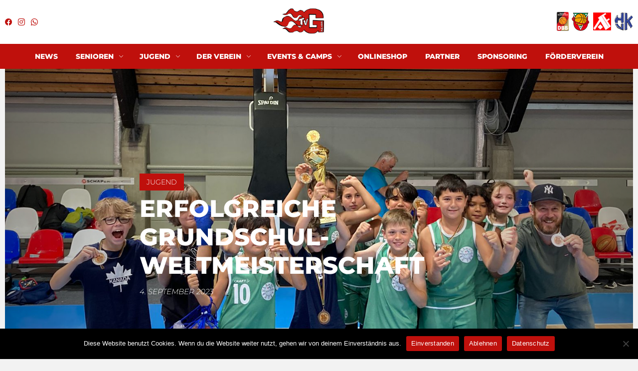

--- FILE ---
content_type: text/html; charset=UTF-8
request_url: https://www.tvgerthe.de/erfolgreiche-grundschul-weltmeisterschaft-frauenlobschule-wird-vize-weltmeister-in-zusammenarbeit-mit-dem-tv-gerthe/
body_size: 14980
content:
<!doctype html>
<html lang="de">
<head>
	<meta charset="UTF-8">
	<meta name="viewport" content="width=device-width, initial-scale=1">
	<link rel="profile" href="https://gmpg.org/xfn/11">

    <meta property="og:title" content="Erfolgreiche Grundschul-Weltmeisterschaft – TV Gerthe 1911 e.V." />
    <meta property="og:description" content="Offizielle Webseite des TV Gerthe 1911 e.V." />
    <meta property="og:image" content="/wordpress/wp-content/themes/tvgerthe/assets/img/logo-og-image.png" />
    <meta property="og:url" content="https://www.tvgerthe.de/erfolgreiche-grundschul-weltmeisterschaft-frauenlobschule-wird-vize-weltmeister-in-zusammenarbeit-mit-dem-tv-gerthe/" />
    <meta property="og:type" content="website" />

	<title>Erfolgreiche Grundschul-Weltmeisterschaft &#8211; TV Gerthe 1911 Basketball</title>
<meta name='robots' content='max-image-preview:large' />
<link rel="alternate" type="application/rss+xml" title="TV Gerthe 1911 Basketball &raquo; Feed" href="https://www.tvgerthe.de/feed/" />
<link rel="alternate" type="application/rss+xml" title="TV Gerthe 1911 Basketball &raquo; Kommentar-Feed" href="https://www.tvgerthe.de/comments/feed/" />
<link rel="alternate" type="application/rss+xml" title="TV Gerthe 1911 Basketball &raquo; Erfolgreiche Grundschul-Weltmeisterschaft-Kommentar-Feed" href="https://www.tvgerthe.de/erfolgreiche-grundschul-weltmeisterschaft-frauenlobschule-wird-vize-weltmeister-in-zusammenarbeit-mit-dem-tv-gerthe/feed/" />
<link rel="alternate" title="oEmbed (JSON)" type="application/json+oembed" href="https://www.tvgerthe.de/wp-json/oembed/1.0/embed?url=https%3A%2F%2Fwww.tvgerthe.de%2Ferfolgreiche-grundschul-weltmeisterschaft-frauenlobschule-wird-vize-weltmeister-in-zusammenarbeit-mit-dem-tv-gerthe%2F" />
<link rel="alternate" title="oEmbed (XML)" type="text/xml+oembed" href="https://www.tvgerthe.de/wp-json/oembed/1.0/embed?url=https%3A%2F%2Fwww.tvgerthe.de%2Ferfolgreiche-grundschul-weltmeisterschaft-frauenlobschule-wird-vize-weltmeister-in-zusammenarbeit-mit-dem-tv-gerthe%2F&#038;format=xml" />
<style id='wp-img-auto-sizes-contain-inline-css'>
img:is([sizes=auto i],[sizes^="auto," i]){contain-intrinsic-size:3000px 1500px}
/*# sourceURL=wp-img-auto-sizes-contain-inline-css */
</style>
<style id='wp-emoji-styles-inline-css'>

	img.wp-smiley, img.emoji {
		display: inline !important;
		border: none !important;
		box-shadow: none !important;
		height: 1em !important;
		width: 1em !important;
		margin: 0 0.07em !important;
		vertical-align: -0.1em !important;
		background: none !important;
		padding: 0 !important;
	}
/*# sourceURL=wp-emoji-styles-inline-css */
</style>
<style id='wp-block-library-inline-css'>
:root{--wp-block-synced-color:#7a00df;--wp-block-synced-color--rgb:122,0,223;--wp-bound-block-color:var(--wp-block-synced-color);--wp-editor-canvas-background:#ddd;--wp-admin-theme-color:#007cba;--wp-admin-theme-color--rgb:0,124,186;--wp-admin-theme-color-darker-10:#006ba1;--wp-admin-theme-color-darker-10--rgb:0,107,160.5;--wp-admin-theme-color-darker-20:#005a87;--wp-admin-theme-color-darker-20--rgb:0,90,135;--wp-admin-border-width-focus:2px}@media (min-resolution:192dpi){:root{--wp-admin-border-width-focus:1.5px}}.wp-element-button{cursor:pointer}:root .has-very-light-gray-background-color{background-color:#eee}:root .has-very-dark-gray-background-color{background-color:#313131}:root .has-very-light-gray-color{color:#eee}:root .has-very-dark-gray-color{color:#313131}:root .has-vivid-green-cyan-to-vivid-cyan-blue-gradient-background{background:linear-gradient(135deg,#00d084,#0693e3)}:root .has-purple-crush-gradient-background{background:linear-gradient(135deg,#34e2e4,#4721fb 50%,#ab1dfe)}:root .has-hazy-dawn-gradient-background{background:linear-gradient(135deg,#faaca8,#dad0ec)}:root .has-subdued-olive-gradient-background{background:linear-gradient(135deg,#fafae1,#67a671)}:root .has-atomic-cream-gradient-background{background:linear-gradient(135deg,#fdd79a,#004a59)}:root .has-nightshade-gradient-background{background:linear-gradient(135deg,#330968,#31cdcf)}:root .has-midnight-gradient-background{background:linear-gradient(135deg,#020381,#2874fc)}:root{--wp--preset--font-size--normal:16px;--wp--preset--font-size--huge:42px}.has-regular-font-size{font-size:1em}.has-larger-font-size{font-size:2.625em}.has-normal-font-size{font-size:var(--wp--preset--font-size--normal)}.has-huge-font-size{font-size:var(--wp--preset--font-size--huge)}.has-text-align-center{text-align:center}.has-text-align-left{text-align:left}.has-text-align-right{text-align:right}.has-fit-text{white-space:nowrap!important}#end-resizable-editor-section{display:none}.aligncenter{clear:both}.items-justified-left{justify-content:flex-start}.items-justified-center{justify-content:center}.items-justified-right{justify-content:flex-end}.items-justified-space-between{justify-content:space-between}.screen-reader-text{border:0;clip-path:inset(50%);height:1px;margin:-1px;overflow:hidden;padding:0;position:absolute;width:1px;word-wrap:normal!important}.screen-reader-text:focus{background-color:#ddd;clip-path:none;color:#444;display:block;font-size:1em;height:auto;left:5px;line-height:normal;padding:15px 23px 14px;text-decoration:none;top:5px;width:auto;z-index:100000}html :where(.has-border-color){border-style:solid}html :where([style*=border-top-color]){border-top-style:solid}html :where([style*=border-right-color]){border-right-style:solid}html :where([style*=border-bottom-color]){border-bottom-style:solid}html :where([style*=border-left-color]){border-left-style:solid}html :where([style*=border-width]){border-style:solid}html :where([style*=border-top-width]){border-top-style:solid}html :where([style*=border-right-width]){border-right-style:solid}html :where([style*=border-bottom-width]){border-bottom-style:solid}html :where([style*=border-left-width]){border-left-style:solid}html :where(img[class*=wp-image-]){height:auto;max-width:100%}:where(figure){margin:0 0 1em}html :where(.is-position-sticky){--wp-admin--admin-bar--position-offset:var(--wp-admin--admin-bar--height,0px)}@media screen and (max-width:600px){html :where(.is-position-sticky){--wp-admin--admin-bar--position-offset:0px}}

/*# sourceURL=wp-block-library-inline-css */
</style><style id='wp-block-gallery-inline-css'>
.blocks-gallery-grid:not(.has-nested-images),.wp-block-gallery:not(.has-nested-images){display:flex;flex-wrap:wrap;list-style-type:none;margin:0;padding:0}.blocks-gallery-grid:not(.has-nested-images) .blocks-gallery-image,.blocks-gallery-grid:not(.has-nested-images) .blocks-gallery-item,.wp-block-gallery:not(.has-nested-images) .blocks-gallery-image,.wp-block-gallery:not(.has-nested-images) .blocks-gallery-item{display:flex;flex-direction:column;flex-grow:1;justify-content:center;margin:0 1em 1em 0;position:relative;width:calc(50% - 1em)}.blocks-gallery-grid:not(.has-nested-images) .blocks-gallery-image:nth-of-type(2n),.blocks-gallery-grid:not(.has-nested-images) .blocks-gallery-item:nth-of-type(2n),.wp-block-gallery:not(.has-nested-images) .blocks-gallery-image:nth-of-type(2n),.wp-block-gallery:not(.has-nested-images) .blocks-gallery-item:nth-of-type(2n){margin-right:0}.blocks-gallery-grid:not(.has-nested-images) .blocks-gallery-image figure,.blocks-gallery-grid:not(.has-nested-images) .blocks-gallery-item figure,.wp-block-gallery:not(.has-nested-images) .blocks-gallery-image figure,.wp-block-gallery:not(.has-nested-images) .blocks-gallery-item figure{align-items:flex-end;display:flex;height:100%;justify-content:flex-start;margin:0}.blocks-gallery-grid:not(.has-nested-images) .blocks-gallery-image img,.blocks-gallery-grid:not(.has-nested-images) .blocks-gallery-item img,.wp-block-gallery:not(.has-nested-images) .blocks-gallery-image img,.wp-block-gallery:not(.has-nested-images) .blocks-gallery-item img{display:block;height:auto;max-width:100%;width:auto}.blocks-gallery-grid:not(.has-nested-images) .blocks-gallery-image figcaption,.blocks-gallery-grid:not(.has-nested-images) .blocks-gallery-item figcaption,.wp-block-gallery:not(.has-nested-images) .blocks-gallery-image figcaption,.wp-block-gallery:not(.has-nested-images) .blocks-gallery-item figcaption{background:linear-gradient(0deg,#000000b3,#0000004d 70%,#0000);bottom:0;box-sizing:border-box;color:#fff;font-size:.8em;margin:0;max-height:100%;overflow:auto;padding:3em .77em .7em;position:absolute;text-align:center;width:100%;z-index:2}.blocks-gallery-grid:not(.has-nested-images) .blocks-gallery-image figcaption img,.blocks-gallery-grid:not(.has-nested-images) .blocks-gallery-item figcaption img,.wp-block-gallery:not(.has-nested-images) .blocks-gallery-image figcaption img,.wp-block-gallery:not(.has-nested-images) .blocks-gallery-item figcaption img{display:inline}.blocks-gallery-grid:not(.has-nested-images) figcaption,.wp-block-gallery:not(.has-nested-images) figcaption{flex-grow:1}.blocks-gallery-grid:not(.has-nested-images).is-cropped .blocks-gallery-image a,.blocks-gallery-grid:not(.has-nested-images).is-cropped .blocks-gallery-image img,.blocks-gallery-grid:not(.has-nested-images).is-cropped .blocks-gallery-item a,.blocks-gallery-grid:not(.has-nested-images).is-cropped .blocks-gallery-item img,.wp-block-gallery:not(.has-nested-images).is-cropped .blocks-gallery-image a,.wp-block-gallery:not(.has-nested-images).is-cropped .blocks-gallery-image img,.wp-block-gallery:not(.has-nested-images).is-cropped .blocks-gallery-item a,.wp-block-gallery:not(.has-nested-images).is-cropped .blocks-gallery-item img{flex:1;height:100%;object-fit:cover;width:100%}.blocks-gallery-grid:not(.has-nested-images).columns-1 .blocks-gallery-image,.blocks-gallery-grid:not(.has-nested-images).columns-1 .blocks-gallery-item,.wp-block-gallery:not(.has-nested-images).columns-1 .blocks-gallery-image,.wp-block-gallery:not(.has-nested-images).columns-1 .blocks-gallery-item{margin-right:0;width:100%}@media (min-width:600px){.blocks-gallery-grid:not(.has-nested-images).columns-3 .blocks-gallery-image,.blocks-gallery-grid:not(.has-nested-images).columns-3 .blocks-gallery-item,.wp-block-gallery:not(.has-nested-images).columns-3 .blocks-gallery-image,.wp-block-gallery:not(.has-nested-images).columns-3 .blocks-gallery-item{margin-right:1em;width:calc(33.33333% - .66667em)}.blocks-gallery-grid:not(.has-nested-images).columns-4 .blocks-gallery-image,.blocks-gallery-grid:not(.has-nested-images).columns-4 .blocks-gallery-item,.wp-block-gallery:not(.has-nested-images).columns-4 .blocks-gallery-image,.wp-block-gallery:not(.has-nested-images).columns-4 .blocks-gallery-item{margin-right:1em;width:calc(25% - .75em)}.blocks-gallery-grid:not(.has-nested-images).columns-5 .blocks-gallery-image,.blocks-gallery-grid:not(.has-nested-images).columns-5 .blocks-gallery-item,.wp-block-gallery:not(.has-nested-images).columns-5 .blocks-gallery-image,.wp-block-gallery:not(.has-nested-images).columns-5 .blocks-gallery-item{margin-right:1em;width:calc(20% - .8em)}.blocks-gallery-grid:not(.has-nested-images).columns-6 .blocks-gallery-image,.blocks-gallery-grid:not(.has-nested-images).columns-6 .blocks-gallery-item,.wp-block-gallery:not(.has-nested-images).columns-6 .blocks-gallery-image,.wp-block-gallery:not(.has-nested-images).columns-6 .blocks-gallery-item{margin-right:1em;width:calc(16.66667% - .83333em)}.blocks-gallery-grid:not(.has-nested-images).columns-7 .blocks-gallery-image,.blocks-gallery-grid:not(.has-nested-images).columns-7 .blocks-gallery-item,.wp-block-gallery:not(.has-nested-images).columns-7 .blocks-gallery-image,.wp-block-gallery:not(.has-nested-images).columns-7 .blocks-gallery-item{margin-right:1em;width:calc(14.28571% - .85714em)}.blocks-gallery-grid:not(.has-nested-images).columns-8 .blocks-gallery-image,.blocks-gallery-grid:not(.has-nested-images).columns-8 .blocks-gallery-item,.wp-block-gallery:not(.has-nested-images).columns-8 .blocks-gallery-image,.wp-block-gallery:not(.has-nested-images).columns-8 .blocks-gallery-item{margin-right:1em;width:calc(12.5% - .875em)}.blocks-gallery-grid:not(.has-nested-images).columns-1 .blocks-gallery-image:nth-of-type(1n),.blocks-gallery-grid:not(.has-nested-images).columns-1 .blocks-gallery-item:nth-of-type(1n),.blocks-gallery-grid:not(.has-nested-images).columns-2 .blocks-gallery-image:nth-of-type(2n),.blocks-gallery-grid:not(.has-nested-images).columns-2 .blocks-gallery-item:nth-of-type(2n),.blocks-gallery-grid:not(.has-nested-images).columns-3 .blocks-gallery-image:nth-of-type(3n),.blocks-gallery-grid:not(.has-nested-images).columns-3 .blocks-gallery-item:nth-of-type(3n),.blocks-gallery-grid:not(.has-nested-images).columns-4 .blocks-gallery-image:nth-of-type(4n),.blocks-gallery-grid:not(.has-nested-images).columns-4 .blocks-gallery-item:nth-of-type(4n),.blocks-gallery-grid:not(.has-nested-images).columns-5 .blocks-gallery-image:nth-of-type(5n),.blocks-gallery-grid:not(.has-nested-images).columns-5 .blocks-gallery-item:nth-of-type(5n),.blocks-gallery-grid:not(.has-nested-images).columns-6 .blocks-gallery-image:nth-of-type(6n),.blocks-gallery-grid:not(.has-nested-images).columns-6 .blocks-gallery-item:nth-of-type(6n),.blocks-gallery-grid:not(.has-nested-images).columns-7 .blocks-gallery-image:nth-of-type(7n),.blocks-gallery-grid:not(.has-nested-images).columns-7 .blocks-gallery-item:nth-of-type(7n),.blocks-gallery-grid:not(.has-nested-images).columns-8 .blocks-gallery-image:nth-of-type(8n),.blocks-gallery-grid:not(.has-nested-images).columns-8 .blocks-gallery-item:nth-of-type(8n),.wp-block-gallery:not(.has-nested-images).columns-1 .blocks-gallery-image:nth-of-type(1n),.wp-block-gallery:not(.has-nested-images).columns-1 .blocks-gallery-item:nth-of-type(1n),.wp-block-gallery:not(.has-nested-images).columns-2 .blocks-gallery-image:nth-of-type(2n),.wp-block-gallery:not(.has-nested-images).columns-2 .blocks-gallery-item:nth-of-type(2n),.wp-block-gallery:not(.has-nested-images).columns-3 .blocks-gallery-image:nth-of-type(3n),.wp-block-gallery:not(.has-nested-images).columns-3 .blocks-gallery-item:nth-of-type(3n),.wp-block-gallery:not(.has-nested-images).columns-4 .blocks-gallery-image:nth-of-type(4n),.wp-block-gallery:not(.has-nested-images).columns-4 .blocks-gallery-item:nth-of-type(4n),.wp-block-gallery:not(.has-nested-images).columns-5 .blocks-gallery-image:nth-of-type(5n),.wp-block-gallery:not(.has-nested-images).columns-5 .blocks-gallery-item:nth-of-type(5n),.wp-block-gallery:not(.has-nested-images).columns-6 .blocks-gallery-image:nth-of-type(6n),.wp-block-gallery:not(.has-nested-images).columns-6 .blocks-gallery-item:nth-of-type(6n),.wp-block-gallery:not(.has-nested-images).columns-7 .blocks-gallery-image:nth-of-type(7n),.wp-block-gallery:not(.has-nested-images).columns-7 .blocks-gallery-item:nth-of-type(7n),.wp-block-gallery:not(.has-nested-images).columns-8 .blocks-gallery-image:nth-of-type(8n),.wp-block-gallery:not(.has-nested-images).columns-8 .blocks-gallery-item:nth-of-type(8n){margin-right:0}}.blocks-gallery-grid:not(.has-nested-images) .blocks-gallery-image:last-child,.blocks-gallery-grid:not(.has-nested-images) .blocks-gallery-item:last-child,.wp-block-gallery:not(.has-nested-images) .blocks-gallery-image:last-child,.wp-block-gallery:not(.has-nested-images) .blocks-gallery-item:last-child{margin-right:0}.blocks-gallery-grid:not(.has-nested-images).alignleft,.blocks-gallery-grid:not(.has-nested-images).alignright,.wp-block-gallery:not(.has-nested-images).alignleft,.wp-block-gallery:not(.has-nested-images).alignright{max-width:420px;width:100%}.blocks-gallery-grid:not(.has-nested-images).aligncenter .blocks-gallery-item figure,.wp-block-gallery:not(.has-nested-images).aligncenter .blocks-gallery-item figure{justify-content:center}.wp-block-gallery:not(.is-cropped) .blocks-gallery-item{align-self:flex-start}figure.wp-block-gallery.has-nested-images{align-items:normal}.wp-block-gallery.has-nested-images figure.wp-block-image:not(#individual-image){margin:0;width:calc(50% - var(--wp--style--unstable-gallery-gap, 16px)/2)}.wp-block-gallery.has-nested-images figure.wp-block-image{box-sizing:border-box;display:flex;flex-direction:column;flex-grow:1;justify-content:center;max-width:100%;position:relative}.wp-block-gallery.has-nested-images figure.wp-block-image>a,.wp-block-gallery.has-nested-images figure.wp-block-image>div{flex-direction:column;flex-grow:1;margin:0}.wp-block-gallery.has-nested-images figure.wp-block-image img{display:block;height:auto;max-width:100%!important;width:auto}.wp-block-gallery.has-nested-images figure.wp-block-image figcaption,.wp-block-gallery.has-nested-images figure.wp-block-image:has(figcaption):before{bottom:0;left:0;max-height:100%;position:absolute;right:0}.wp-block-gallery.has-nested-images figure.wp-block-image:has(figcaption):before{backdrop-filter:blur(3px);content:"";height:100%;-webkit-mask-image:linear-gradient(0deg,#000 20%,#0000);mask-image:linear-gradient(0deg,#000 20%,#0000);max-height:40%;pointer-events:none}.wp-block-gallery.has-nested-images figure.wp-block-image figcaption{box-sizing:border-box;color:#fff;font-size:13px;margin:0;overflow:auto;padding:1em;text-align:center;text-shadow:0 0 1.5px #000}.wp-block-gallery.has-nested-images figure.wp-block-image figcaption::-webkit-scrollbar{height:12px;width:12px}.wp-block-gallery.has-nested-images figure.wp-block-image figcaption::-webkit-scrollbar-track{background-color:initial}.wp-block-gallery.has-nested-images figure.wp-block-image figcaption::-webkit-scrollbar-thumb{background-clip:padding-box;background-color:initial;border:3px solid #0000;border-radius:8px}.wp-block-gallery.has-nested-images figure.wp-block-image figcaption:focus-within::-webkit-scrollbar-thumb,.wp-block-gallery.has-nested-images figure.wp-block-image figcaption:focus::-webkit-scrollbar-thumb,.wp-block-gallery.has-nested-images figure.wp-block-image figcaption:hover::-webkit-scrollbar-thumb{background-color:#fffc}.wp-block-gallery.has-nested-images figure.wp-block-image figcaption{scrollbar-color:#0000 #0000;scrollbar-gutter:stable both-edges;scrollbar-width:thin}.wp-block-gallery.has-nested-images figure.wp-block-image figcaption:focus,.wp-block-gallery.has-nested-images figure.wp-block-image figcaption:focus-within,.wp-block-gallery.has-nested-images figure.wp-block-image figcaption:hover{scrollbar-color:#fffc #0000}.wp-block-gallery.has-nested-images figure.wp-block-image figcaption{will-change:transform}@media (hover:none){.wp-block-gallery.has-nested-images figure.wp-block-image figcaption{scrollbar-color:#fffc #0000}}.wp-block-gallery.has-nested-images figure.wp-block-image figcaption{background:linear-gradient(0deg,#0006,#0000)}.wp-block-gallery.has-nested-images figure.wp-block-image figcaption img{display:inline}.wp-block-gallery.has-nested-images figure.wp-block-image figcaption a{color:inherit}.wp-block-gallery.has-nested-images figure.wp-block-image.has-custom-border img{box-sizing:border-box}.wp-block-gallery.has-nested-images figure.wp-block-image.has-custom-border>a,.wp-block-gallery.has-nested-images figure.wp-block-image.has-custom-border>div,.wp-block-gallery.has-nested-images figure.wp-block-image.is-style-rounded>a,.wp-block-gallery.has-nested-images figure.wp-block-image.is-style-rounded>div{flex:1 1 auto}.wp-block-gallery.has-nested-images figure.wp-block-image.has-custom-border figcaption,.wp-block-gallery.has-nested-images figure.wp-block-image.is-style-rounded figcaption{background:none;color:inherit;flex:initial;margin:0;padding:10px 10px 9px;position:relative;text-shadow:none}.wp-block-gallery.has-nested-images figure.wp-block-image.has-custom-border:before,.wp-block-gallery.has-nested-images figure.wp-block-image.is-style-rounded:before{content:none}.wp-block-gallery.has-nested-images figcaption{flex-basis:100%;flex-grow:1;text-align:center}.wp-block-gallery.has-nested-images:not(.is-cropped) figure.wp-block-image:not(#individual-image){margin-bottom:auto;margin-top:0}.wp-block-gallery.has-nested-images.is-cropped figure.wp-block-image:not(#individual-image){align-self:inherit}.wp-block-gallery.has-nested-images.is-cropped figure.wp-block-image:not(#individual-image)>a,.wp-block-gallery.has-nested-images.is-cropped figure.wp-block-image:not(#individual-image)>div:not(.components-drop-zone){display:flex}.wp-block-gallery.has-nested-images.is-cropped figure.wp-block-image:not(#individual-image) a,.wp-block-gallery.has-nested-images.is-cropped figure.wp-block-image:not(#individual-image) img{flex:1 0 0%;height:100%;object-fit:cover;width:100%}.wp-block-gallery.has-nested-images.columns-1 figure.wp-block-image:not(#individual-image){width:100%}@media (min-width:600px){.wp-block-gallery.has-nested-images.columns-3 figure.wp-block-image:not(#individual-image){width:calc(33.33333% - var(--wp--style--unstable-gallery-gap, 16px)*.66667)}.wp-block-gallery.has-nested-images.columns-4 figure.wp-block-image:not(#individual-image){width:calc(25% - var(--wp--style--unstable-gallery-gap, 16px)*.75)}.wp-block-gallery.has-nested-images.columns-5 figure.wp-block-image:not(#individual-image){width:calc(20% - var(--wp--style--unstable-gallery-gap, 16px)*.8)}.wp-block-gallery.has-nested-images.columns-6 figure.wp-block-image:not(#individual-image){width:calc(16.66667% - var(--wp--style--unstable-gallery-gap, 16px)*.83333)}.wp-block-gallery.has-nested-images.columns-7 figure.wp-block-image:not(#individual-image){width:calc(14.28571% - var(--wp--style--unstable-gallery-gap, 16px)*.85714)}.wp-block-gallery.has-nested-images.columns-8 figure.wp-block-image:not(#individual-image){width:calc(12.5% - var(--wp--style--unstable-gallery-gap, 16px)*.875)}.wp-block-gallery.has-nested-images.columns-default figure.wp-block-image:not(#individual-image){width:calc(33.33% - var(--wp--style--unstable-gallery-gap, 16px)*.66667)}.wp-block-gallery.has-nested-images.columns-default figure.wp-block-image:not(#individual-image):first-child:nth-last-child(2),.wp-block-gallery.has-nested-images.columns-default figure.wp-block-image:not(#individual-image):first-child:nth-last-child(2)~figure.wp-block-image:not(#individual-image){width:calc(50% - var(--wp--style--unstable-gallery-gap, 16px)*.5)}.wp-block-gallery.has-nested-images.columns-default figure.wp-block-image:not(#individual-image):first-child:last-child{width:100%}}.wp-block-gallery.has-nested-images.alignleft,.wp-block-gallery.has-nested-images.alignright{max-width:420px;width:100%}.wp-block-gallery.has-nested-images.aligncenter{justify-content:center}
/*# sourceURL=https://www.tvgerthe.de/wordpress/wp-includes/blocks/gallery/style.min.css */
</style>
<style id='wp-block-heading-inline-css'>
h1:where(.wp-block-heading).has-background,h2:where(.wp-block-heading).has-background,h3:where(.wp-block-heading).has-background,h4:where(.wp-block-heading).has-background,h5:where(.wp-block-heading).has-background,h6:where(.wp-block-heading).has-background{padding:1.25em 2.375em}h1.has-text-align-left[style*=writing-mode]:where([style*=vertical-lr]),h1.has-text-align-right[style*=writing-mode]:where([style*=vertical-rl]),h2.has-text-align-left[style*=writing-mode]:where([style*=vertical-lr]),h2.has-text-align-right[style*=writing-mode]:where([style*=vertical-rl]),h3.has-text-align-left[style*=writing-mode]:where([style*=vertical-lr]),h3.has-text-align-right[style*=writing-mode]:where([style*=vertical-rl]),h4.has-text-align-left[style*=writing-mode]:where([style*=vertical-lr]),h4.has-text-align-right[style*=writing-mode]:where([style*=vertical-rl]),h5.has-text-align-left[style*=writing-mode]:where([style*=vertical-lr]),h5.has-text-align-right[style*=writing-mode]:where([style*=vertical-rl]),h6.has-text-align-left[style*=writing-mode]:where([style*=vertical-lr]),h6.has-text-align-right[style*=writing-mode]:where([style*=vertical-rl]){rotate:180deg}
/*# sourceURL=https://www.tvgerthe.de/wordpress/wp-includes/blocks/heading/style.min.css */
</style>
<style id='wp-block-image-inline-css'>
.wp-block-image>a,.wp-block-image>figure>a{display:inline-block}.wp-block-image img{box-sizing:border-box;height:auto;max-width:100%;vertical-align:bottom}@media not (prefers-reduced-motion){.wp-block-image img.hide{visibility:hidden}.wp-block-image img.show{animation:show-content-image .4s}}.wp-block-image[style*=border-radius] img,.wp-block-image[style*=border-radius]>a{border-radius:inherit}.wp-block-image.has-custom-border img{box-sizing:border-box}.wp-block-image.aligncenter{text-align:center}.wp-block-image.alignfull>a,.wp-block-image.alignwide>a{width:100%}.wp-block-image.alignfull img,.wp-block-image.alignwide img{height:auto;width:100%}.wp-block-image .aligncenter,.wp-block-image .alignleft,.wp-block-image .alignright,.wp-block-image.aligncenter,.wp-block-image.alignleft,.wp-block-image.alignright{display:table}.wp-block-image .aligncenter>figcaption,.wp-block-image .alignleft>figcaption,.wp-block-image .alignright>figcaption,.wp-block-image.aligncenter>figcaption,.wp-block-image.alignleft>figcaption,.wp-block-image.alignright>figcaption{caption-side:bottom;display:table-caption}.wp-block-image .alignleft{float:left;margin:.5em 1em .5em 0}.wp-block-image .alignright{float:right;margin:.5em 0 .5em 1em}.wp-block-image .aligncenter{margin-left:auto;margin-right:auto}.wp-block-image :where(figcaption){margin-bottom:1em;margin-top:.5em}.wp-block-image.is-style-circle-mask img{border-radius:9999px}@supports ((-webkit-mask-image:none) or (mask-image:none)) or (-webkit-mask-image:none){.wp-block-image.is-style-circle-mask img{border-radius:0;-webkit-mask-image:url('data:image/svg+xml;utf8,<svg viewBox="0 0 100 100" xmlns="http://www.w3.org/2000/svg"><circle cx="50" cy="50" r="50"/></svg>');mask-image:url('data:image/svg+xml;utf8,<svg viewBox="0 0 100 100" xmlns="http://www.w3.org/2000/svg"><circle cx="50" cy="50" r="50"/></svg>');mask-mode:alpha;-webkit-mask-position:center;mask-position:center;-webkit-mask-repeat:no-repeat;mask-repeat:no-repeat;-webkit-mask-size:contain;mask-size:contain}}:root :where(.wp-block-image.is-style-rounded img,.wp-block-image .is-style-rounded img){border-radius:9999px}.wp-block-image figure{margin:0}.wp-lightbox-container{display:flex;flex-direction:column;position:relative}.wp-lightbox-container img{cursor:zoom-in}.wp-lightbox-container img:hover+button{opacity:1}.wp-lightbox-container button{align-items:center;backdrop-filter:blur(16px) saturate(180%);background-color:#5a5a5a40;border:none;border-radius:4px;cursor:zoom-in;display:flex;height:20px;justify-content:center;opacity:0;padding:0;position:absolute;right:16px;text-align:center;top:16px;width:20px;z-index:100}@media not (prefers-reduced-motion){.wp-lightbox-container button{transition:opacity .2s ease}}.wp-lightbox-container button:focus-visible{outline:3px auto #5a5a5a40;outline:3px auto -webkit-focus-ring-color;outline-offset:3px}.wp-lightbox-container button:hover{cursor:pointer;opacity:1}.wp-lightbox-container button:focus{opacity:1}.wp-lightbox-container button:focus,.wp-lightbox-container button:hover,.wp-lightbox-container button:not(:hover):not(:active):not(.has-background){background-color:#5a5a5a40;border:none}.wp-lightbox-overlay{box-sizing:border-box;cursor:zoom-out;height:100vh;left:0;overflow:hidden;position:fixed;top:0;visibility:hidden;width:100%;z-index:100000}.wp-lightbox-overlay .close-button{align-items:center;cursor:pointer;display:flex;justify-content:center;min-height:40px;min-width:40px;padding:0;position:absolute;right:calc(env(safe-area-inset-right) + 16px);top:calc(env(safe-area-inset-top) + 16px);z-index:5000000}.wp-lightbox-overlay .close-button:focus,.wp-lightbox-overlay .close-button:hover,.wp-lightbox-overlay .close-button:not(:hover):not(:active):not(.has-background){background:none;border:none}.wp-lightbox-overlay .lightbox-image-container{height:var(--wp--lightbox-container-height);left:50%;overflow:hidden;position:absolute;top:50%;transform:translate(-50%,-50%);transform-origin:top left;width:var(--wp--lightbox-container-width);z-index:9999999999}.wp-lightbox-overlay .wp-block-image{align-items:center;box-sizing:border-box;display:flex;height:100%;justify-content:center;margin:0;position:relative;transform-origin:0 0;width:100%;z-index:3000000}.wp-lightbox-overlay .wp-block-image img{height:var(--wp--lightbox-image-height);min-height:var(--wp--lightbox-image-height);min-width:var(--wp--lightbox-image-width);width:var(--wp--lightbox-image-width)}.wp-lightbox-overlay .wp-block-image figcaption{display:none}.wp-lightbox-overlay button{background:none;border:none}.wp-lightbox-overlay .scrim{background-color:#fff;height:100%;opacity:.9;position:absolute;width:100%;z-index:2000000}.wp-lightbox-overlay.active{visibility:visible}@media not (prefers-reduced-motion){.wp-lightbox-overlay.active{animation:turn-on-visibility .25s both}.wp-lightbox-overlay.active img{animation:turn-on-visibility .35s both}.wp-lightbox-overlay.show-closing-animation:not(.active){animation:turn-off-visibility .35s both}.wp-lightbox-overlay.show-closing-animation:not(.active) img{animation:turn-off-visibility .25s both}.wp-lightbox-overlay.zoom.active{animation:none;opacity:1;visibility:visible}.wp-lightbox-overlay.zoom.active .lightbox-image-container{animation:lightbox-zoom-in .4s}.wp-lightbox-overlay.zoom.active .lightbox-image-container img{animation:none}.wp-lightbox-overlay.zoom.active .scrim{animation:turn-on-visibility .4s forwards}.wp-lightbox-overlay.zoom.show-closing-animation:not(.active){animation:none}.wp-lightbox-overlay.zoom.show-closing-animation:not(.active) .lightbox-image-container{animation:lightbox-zoom-out .4s}.wp-lightbox-overlay.zoom.show-closing-animation:not(.active) .lightbox-image-container img{animation:none}.wp-lightbox-overlay.zoom.show-closing-animation:not(.active) .scrim{animation:turn-off-visibility .4s forwards}}@keyframes show-content-image{0%{visibility:hidden}99%{visibility:hidden}to{visibility:visible}}@keyframes turn-on-visibility{0%{opacity:0}to{opacity:1}}@keyframes turn-off-visibility{0%{opacity:1;visibility:visible}99%{opacity:0;visibility:visible}to{opacity:0;visibility:hidden}}@keyframes lightbox-zoom-in{0%{transform:translate(calc((-100vw + var(--wp--lightbox-scrollbar-width))/2 + var(--wp--lightbox-initial-left-position)),calc(-50vh + var(--wp--lightbox-initial-top-position))) scale(var(--wp--lightbox-scale))}to{transform:translate(-50%,-50%) scale(1)}}@keyframes lightbox-zoom-out{0%{transform:translate(-50%,-50%) scale(1);visibility:visible}99%{visibility:visible}to{transform:translate(calc((-100vw + var(--wp--lightbox-scrollbar-width))/2 + var(--wp--lightbox-initial-left-position)),calc(-50vh + var(--wp--lightbox-initial-top-position))) scale(var(--wp--lightbox-scale));visibility:hidden}}
/*# sourceURL=https://www.tvgerthe.de/wordpress/wp-includes/blocks/image/style.min.css */
</style>
<style id='wp-block-paragraph-inline-css'>
.is-small-text{font-size:.875em}.is-regular-text{font-size:1em}.is-large-text{font-size:2.25em}.is-larger-text{font-size:3em}.has-drop-cap:not(:focus):first-letter{float:left;font-size:8.4em;font-style:normal;font-weight:100;line-height:.68;margin:.05em .1em 0 0;text-transform:uppercase}body.rtl .has-drop-cap:not(:focus):first-letter{float:none;margin-left:.1em}p.has-drop-cap.has-background{overflow:hidden}:root :where(p.has-background){padding:1.25em 2.375em}:where(p.has-text-color:not(.has-link-color)) a{color:inherit}p.has-text-align-left[style*="writing-mode:vertical-lr"],p.has-text-align-right[style*="writing-mode:vertical-rl"]{rotate:180deg}
/*# sourceURL=https://www.tvgerthe.de/wordpress/wp-includes/blocks/paragraph/style.min.css */
</style>
<style id='global-styles-inline-css'>
:root{--wp--preset--aspect-ratio--square: 1;--wp--preset--aspect-ratio--4-3: 4/3;--wp--preset--aspect-ratio--3-4: 3/4;--wp--preset--aspect-ratio--3-2: 3/2;--wp--preset--aspect-ratio--2-3: 2/3;--wp--preset--aspect-ratio--16-9: 16/9;--wp--preset--aspect-ratio--9-16: 9/16;--wp--preset--color--black: #000000;--wp--preset--color--cyan-bluish-gray: #abb8c3;--wp--preset--color--white: #ffffff;--wp--preset--color--pale-pink: #f78da7;--wp--preset--color--vivid-red: #cf2e2e;--wp--preset--color--luminous-vivid-orange: #ff6900;--wp--preset--color--luminous-vivid-amber: #fcb900;--wp--preset--color--light-green-cyan: #7bdcb5;--wp--preset--color--vivid-green-cyan: #00d084;--wp--preset--color--pale-cyan-blue: #8ed1fc;--wp--preset--color--vivid-cyan-blue: #0693e3;--wp--preset--color--vivid-purple: #9b51e0;--wp--preset--gradient--vivid-cyan-blue-to-vivid-purple: linear-gradient(135deg,rgb(6,147,227) 0%,rgb(155,81,224) 100%);--wp--preset--gradient--light-green-cyan-to-vivid-green-cyan: linear-gradient(135deg,rgb(122,220,180) 0%,rgb(0,208,130) 100%);--wp--preset--gradient--luminous-vivid-amber-to-luminous-vivid-orange: linear-gradient(135deg,rgb(252,185,0) 0%,rgb(255,105,0) 100%);--wp--preset--gradient--luminous-vivid-orange-to-vivid-red: linear-gradient(135deg,rgb(255,105,0) 0%,rgb(207,46,46) 100%);--wp--preset--gradient--very-light-gray-to-cyan-bluish-gray: linear-gradient(135deg,rgb(238,238,238) 0%,rgb(169,184,195) 100%);--wp--preset--gradient--cool-to-warm-spectrum: linear-gradient(135deg,rgb(74,234,220) 0%,rgb(151,120,209) 20%,rgb(207,42,186) 40%,rgb(238,44,130) 60%,rgb(251,105,98) 80%,rgb(254,248,76) 100%);--wp--preset--gradient--blush-light-purple: linear-gradient(135deg,rgb(255,206,236) 0%,rgb(152,150,240) 100%);--wp--preset--gradient--blush-bordeaux: linear-gradient(135deg,rgb(254,205,165) 0%,rgb(254,45,45) 50%,rgb(107,0,62) 100%);--wp--preset--gradient--luminous-dusk: linear-gradient(135deg,rgb(255,203,112) 0%,rgb(199,81,192) 50%,rgb(65,88,208) 100%);--wp--preset--gradient--pale-ocean: linear-gradient(135deg,rgb(255,245,203) 0%,rgb(182,227,212) 50%,rgb(51,167,181) 100%);--wp--preset--gradient--electric-grass: linear-gradient(135deg,rgb(202,248,128) 0%,rgb(113,206,126) 100%);--wp--preset--gradient--midnight: linear-gradient(135deg,rgb(2,3,129) 0%,rgb(40,116,252) 100%);--wp--preset--font-size--small: 13px;--wp--preset--font-size--medium: 20px;--wp--preset--font-size--large: 36px;--wp--preset--font-size--x-large: 42px;--wp--preset--spacing--20: 0.44rem;--wp--preset--spacing--30: 0.67rem;--wp--preset--spacing--40: 1rem;--wp--preset--spacing--50: 1.5rem;--wp--preset--spacing--60: 2.25rem;--wp--preset--spacing--70: 3.38rem;--wp--preset--spacing--80: 5.06rem;--wp--preset--shadow--natural: 6px 6px 9px rgba(0, 0, 0, 0.2);--wp--preset--shadow--deep: 12px 12px 50px rgba(0, 0, 0, 0.4);--wp--preset--shadow--sharp: 6px 6px 0px rgba(0, 0, 0, 0.2);--wp--preset--shadow--outlined: 6px 6px 0px -3px rgb(255, 255, 255), 6px 6px rgb(0, 0, 0);--wp--preset--shadow--crisp: 6px 6px 0px rgb(0, 0, 0);}:where(.is-layout-flex){gap: 0.5em;}:where(.is-layout-grid){gap: 0.5em;}body .is-layout-flex{display: flex;}.is-layout-flex{flex-wrap: wrap;align-items: center;}.is-layout-flex > :is(*, div){margin: 0;}body .is-layout-grid{display: grid;}.is-layout-grid > :is(*, div){margin: 0;}:where(.wp-block-columns.is-layout-flex){gap: 2em;}:where(.wp-block-columns.is-layout-grid){gap: 2em;}:where(.wp-block-post-template.is-layout-flex){gap: 1.25em;}:where(.wp-block-post-template.is-layout-grid){gap: 1.25em;}.has-black-color{color: var(--wp--preset--color--black) !important;}.has-cyan-bluish-gray-color{color: var(--wp--preset--color--cyan-bluish-gray) !important;}.has-white-color{color: var(--wp--preset--color--white) !important;}.has-pale-pink-color{color: var(--wp--preset--color--pale-pink) !important;}.has-vivid-red-color{color: var(--wp--preset--color--vivid-red) !important;}.has-luminous-vivid-orange-color{color: var(--wp--preset--color--luminous-vivid-orange) !important;}.has-luminous-vivid-amber-color{color: var(--wp--preset--color--luminous-vivid-amber) !important;}.has-light-green-cyan-color{color: var(--wp--preset--color--light-green-cyan) !important;}.has-vivid-green-cyan-color{color: var(--wp--preset--color--vivid-green-cyan) !important;}.has-pale-cyan-blue-color{color: var(--wp--preset--color--pale-cyan-blue) !important;}.has-vivid-cyan-blue-color{color: var(--wp--preset--color--vivid-cyan-blue) !important;}.has-vivid-purple-color{color: var(--wp--preset--color--vivid-purple) !important;}.has-black-background-color{background-color: var(--wp--preset--color--black) !important;}.has-cyan-bluish-gray-background-color{background-color: var(--wp--preset--color--cyan-bluish-gray) !important;}.has-white-background-color{background-color: var(--wp--preset--color--white) !important;}.has-pale-pink-background-color{background-color: var(--wp--preset--color--pale-pink) !important;}.has-vivid-red-background-color{background-color: var(--wp--preset--color--vivid-red) !important;}.has-luminous-vivid-orange-background-color{background-color: var(--wp--preset--color--luminous-vivid-orange) !important;}.has-luminous-vivid-amber-background-color{background-color: var(--wp--preset--color--luminous-vivid-amber) !important;}.has-light-green-cyan-background-color{background-color: var(--wp--preset--color--light-green-cyan) !important;}.has-vivid-green-cyan-background-color{background-color: var(--wp--preset--color--vivid-green-cyan) !important;}.has-pale-cyan-blue-background-color{background-color: var(--wp--preset--color--pale-cyan-blue) !important;}.has-vivid-cyan-blue-background-color{background-color: var(--wp--preset--color--vivid-cyan-blue) !important;}.has-vivid-purple-background-color{background-color: var(--wp--preset--color--vivid-purple) !important;}.has-black-border-color{border-color: var(--wp--preset--color--black) !important;}.has-cyan-bluish-gray-border-color{border-color: var(--wp--preset--color--cyan-bluish-gray) !important;}.has-white-border-color{border-color: var(--wp--preset--color--white) !important;}.has-pale-pink-border-color{border-color: var(--wp--preset--color--pale-pink) !important;}.has-vivid-red-border-color{border-color: var(--wp--preset--color--vivid-red) !important;}.has-luminous-vivid-orange-border-color{border-color: var(--wp--preset--color--luminous-vivid-orange) !important;}.has-luminous-vivid-amber-border-color{border-color: var(--wp--preset--color--luminous-vivid-amber) !important;}.has-light-green-cyan-border-color{border-color: var(--wp--preset--color--light-green-cyan) !important;}.has-vivid-green-cyan-border-color{border-color: var(--wp--preset--color--vivid-green-cyan) !important;}.has-pale-cyan-blue-border-color{border-color: var(--wp--preset--color--pale-cyan-blue) !important;}.has-vivid-cyan-blue-border-color{border-color: var(--wp--preset--color--vivid-cyan-blue) !important;}.has-vivid-purple-border-color{border-color: var(--wp--preset--color--vivid-purple) !important;}.has-vivid-cyan-blue-to-vivid-purple-gradient-background{background: var(--wp--preset--gradient--vivid-cyan-blue-to-vivid-purple) !important;}.has-light-green-cyan-to-vivid-green-cyan-gradient-background{background: var(--wp--preset--gradient--light-green-cyan-to-vivid-green-cyan) !important;}.has-luminous-vivid-amber-to-luminous-vivid-orange-gradient-background{background: var(--wp--preset--gradient--luminous-vivid-amber-to-luminous-vivid-orange) !important;}.has-luminous-vivid-orange-to-vivid-red-gradient-background{background: var(--wp--preset--gradient--luminous-vivid-orange-to-vivid-red) !important;}.has-very-light-gray-to-cyan-bluish-gray-gradient-background{background: var(--wp--preset--gradient--very-light-gray-to-cyan-bluish-gray) !important;}.has-cool-to-warm-spectrum-gradient-background{background: var(--wp--preset--gradient--cool-to-warm-spectrum) !important;}.has-blush-light-purple-gradient-background{background: var(--wp--preset--gradient--blush-light-purple) !important;}.has-blush-bordeaux-gradient-background{background: var(--wp--preset--gradient--blush-bordeaux) !important;}.has-luminous-dusk-gradient-background{background: var(--wp--preset--gradient--luminous-dusk) !important;}.has-pale-ocean-gradient-background{background: var(--wp--preset--gradient--pale-ocean) !important;}.has-electric-grass-gradient-background{background: var(--wp--preset--gradient--electric-grass) !important;}.has-midnight-gradient-background{background: var(--wp--preset--gradient--midnight) !important;}.has-small-font-size{font-size: var(--wp--preset--font-size--small) !important;}.has-medium-font-size{font-size: var(--wp--preset--font-size--medium) !important;}.has-large-font-size{font-size: var(--wp--preset--font-size--large) !important;}.has-x-large-font-size{font-size: var(--wp--preset--font-size--x-large) !important;}
/*# sourceURL=global-styles-inline-css */
</style>
<style id='core-block-supports-inline-css'>
.wp-block-gallery.wp-block-gallery-1{--wp--style--unstable-gallery-gap:var( --wp--style--gallery-gap-default, var( --gallery-block--gutter-size, var( --wp--style--block-gap, 0.5em ) ) );gap:var( --wp--style--gallery-gap-default, var( --gallery-block--gutter-size, var( --wp--style--block-gap, 0.5em ) ) );}
/*# sourceURL=core-block-supports-inline-css */
</style>

<style id='classic-theme-styles-inline-css'>
/*! This file is auto-generated */
.wp-block-button__link{color:#fff;background-color:#32373c;border-radius:9999px;box-shadow:none;text-decoration:none;padding:calc(.667em + 2px) calc(1.333em + 2px);font-size:1.125em}.wp-block-file__button{background:#32373c;color:#fff;text-decoration:none}
/*# sourceURL=/wp-includes/css/classic-themes.min.css */
</style>
<link rel='stylesheet' id='cookie-notice-front-css' href='https://www.tvgerthe.de/wordpress/wp-content/plugins/cookie-notice/css/front.min.css?ver=2.4.18' media='all' />
<link rel='stylesheet' id='baguettebox-css-css' href='https://www.tvgerthe.de/wordpress/wp-content/plugins/gallery-block-lightbox/dist/baguetteBox.min.css?ver=1.12.0' media='all' />
<link rel='stylesheet' id='fonts-1-css' href='https://www.tvgerthe.de/wordpress/wp-content/themes/tvgerthe/assets/css/fonts.css?ver=1684327693' media='all' />
<link rel='stylesheet' id='reset-2-css' href='https://www.tvgerthe.de/wordpress/wp-content/themes/tvgerthe/assets/css/reset.css?ver=1672830926' media='all' />
<link rel='stylesheet' id='style-3-css' href='https://www.tvgerthe.de/wordpress/wp-content/themes/tvgerthe/assets/css/style.css?ver=1758897013' media='all' />
<link rel='stylesheet' id='custom-style-css' href='https://www.tvgerthe.de/wordpress/wp-content/themes/tvgerthe/assets/css/style.css?ver=1.0.0' media='all' />
<link rel='stylesheet' id='newsletter-css' href='https://www.tvgerthe.de/wordpress/wp-content/plugins/newsletter/style.css?ver=8.5.0' media='all' />
<script id="cookie-notice-front-js-before">
var cnArgs = {"ajaxUrl":"https:\/\/www.tvgerthe.de\/wordpress\/wp-admin\/admin-ajax.php","nonce":"54138ee14f","hideEffect":"fade","position":"bottom","onScroll":false,"onScrollOffset":100,"onClick":false,"cookieName":"cookie_notice_accepted","cookieTime":2592000,"cookieTimeRejected":2592000,"globalCookie":false,"redirection":false,"cache":false,"revokeCookies":false,"revokeCookiesOpt":"automatic"};

//# sourceURL=cookie-notice-front-js-before
</script>
<script src="https://www.tvgerthe.de/wordpress/wp-content/plugins/cookie-notice/js/front.min.js?ver=2.4.18" id="cookie-notice-front-js"></script>
<link rel="https://api.w.org/" href="https://www.tvgerthe.de/wp-json/" /><link rel="alternate" title="JSON" type="application/json" href="https://www.tvgerthe.de/wp-json/wp/v2/posts/3742" /><link rel="EditURI" type="application/rsd+xml" title="RSD" href="https://www.tvgerthe.de/wordpress/xmlrpc.php?rsd" />
<meta name="generator" content="WordPress 6.9" />
<link rel="canonical" href="https://www.tvgerthe.de/erfolgreiche-grundschul-weltmeisterschaft-frauenlobschule-wird-vize-weltmeister-in-zusammenarbeit-mit-dem-tv-gerthe/" />
<link rel='shortlink' href='https://www.tvgerthe.de/?p=3742' />
<link rel='shortcut icon' href='https://www.tvgerthe.de/wordpress/wp-content/themes/tvgerthe/favicon.ico' />
<style id="wpforms-css-vars-root">
				:root {
					--wpforms-field-border-radius: 3px;
--wpforms-field-border-style: solid;
--wpforms-field-border-size: 1px;
--wpforms-field-background-color: #ffffff;
--wpforms-field-border-color: rgba( 0, 0, 0, 0.25 );
--wpforms-field-border-color-spare: rgba( 0, 0, 0, 0.25 );
--wpforms-field-text-color: rgba( 0, 0, 0, 0.7 );
--wpforms-field-menu-color: #ffffff;
--wpforms-label-color: rgba( 0, 0, 0, 0.85 );
--wpforms-label-sublabel-color: rgba( 0, 0, 0, 0.55 );
--wpforms-label-error-color: #d63637;
--wpforms-button-border-radius: 3px;
--wpforms-button-border-style: none;
--wpforms-button-border-size: 1px;
--wpforms-button-background-color: #066aab;
--wpforms-button-border-color: #066aab;
--wpforms-button-text-color: #ffffff;
--wpforms-page-break-color: #066aab;
--wpforms-background-image: none;
--wpforms-background-position: center center;
--wpforms-background-repeat: no-repeat;
--wpforms-background-size: cover;
--wpforms-background-width: 100px;
--wpforms-background-height: 100px;
--wpforms-background-color: rgba( 0, 0, 0, 0 );
--wpforms-background-url: none;
--wpforms-container-padding: 0px;
--wpforms-container-border-style: none;
--wpforms-container-border-width: 1px;
--wpforms-container-border-color: #000000;
--wpforms-container-border-radius: 3px;
--wpforms-field-size-input-height: 43px;
--wpforms-field-size-input-spacing: 15px;
--wpforms-field-size-font-size: 16px;
--wpforms-field-size-line-height: 19px;
--wpforms-field-size-padding-h: 14px;
--wpforms-field-size-checkbox-size: 16px;
--wpforms-field-size-sublabel-spacing: 5px;
--wpforms-field-size-icon-size: 1;
--wpforms-label-size-font-size: 16px;
--wpforms-label-size-line-height: 19px;
--wpforms-label-size-sublabel-font-size: 14px;
--wpforms-label-size-sublabel-line-height: 17px;
--wpforms-button-size-font-size: 17px;
--wpforms-button-size-height: 41px;
--wpforms-button-size-padding-h: 15px;
--wpforms-button-size-margin-top: 10px;
--wpforms-container-shadow-size-box-shadow: none;

				}
			</style></head>

<body class="wp-singular post-template-default single single-post postid-3742 single-format-standard wp-theme-tvgerthe cookies-not-set">

	
	<div id="header">
		<div class="topbar">
			<div class="container">
				<div id="burger">
					<i class="bi bi-list"></i>
				</div>
				<div class="social">
											<a href="https://www.facebook.com/tvgerthe/" target="_blank" rel="nofollow"><i class="bi bi-facebook"></i></a>
																					<a href="https://www.instagram.com/tvgerthebasketball/" target="_blank" rel="nofollow"><i class="bi bi-instagram"></i></a>
															                    						<a href="https://www.whatsapp.com/channel/0029VbAajJX2ZjCq9NQm3Z2m" target="_blank" rel="nofollow"><i class="bi bi-whatsapp"></i></a>
									</div>
				<div class="brand">
					<a href="https://www.tvgerthe.de/">
						<img class="home" src="https://www.tvgerthe.de/wordpress/wp-content/themes/tvgerthe/assets/img/tvg-logo-frei.png" alt="TV Gerthe 1911 Basketball">
					</a>
				</div>
				<div class="league-logos">
					<img src="https://www.tvgerthe.de/wordpress/wp-content/themes/tvgerthe/assets/img/logo-league.png" alt="Basketball Bundesliga">
				</div>
			</div>
		</div>
		<div class="bottombar">
			<div class="container">
				<ul id="navigation" class="menu"><li id="menu-item-997" class="entry-social menu-item menu-item-type-custom menu-item-object-custom menu-item-997"><a target="_blank" href="https://www.facebook.com/tvgerthe/"><i class="bi bi-facebook"></i> Facebook</a></li>
<li id="menu-item-998" class="entry-social menu-item menu-item-type-custom menu-item-object-custom menu-item-998"><a target="_blank" href="https://www.instagram.com/tvgerthebasketball/"><i class="bi bi-instagram"></i> Instagram</a></li>
<li id="menu-item-296" class="menu-item menu-item-type-post_type menu-item-object-page current_page_parent menu-item-296"><a href="https://www.tvgerthe.de/news/">News</a></li>
<li id="menu-item-465" class="menu-item menu-item-type-custom menu-item-object-custom menu-item-has-children menu-item-465"><a href="#">Senioren</a>
<div class="chevron"></div><div class="subnavi"><ul role="menu">
	<li id="menu-item-1215" class="menu-item menu-item-type-post_type menu-item-object-page menu-item-has-children menu-item-1215"><a href="https://www.tvgerthe.de/tv-gerthe-herren-1-oberliga-mannschaft/">Herren 1  (RL2)</a>
	<div class="chevron"></div><div class="subnavi"><ul role="menu">
		<li id="menu-item-13774" class="menu-item menu-item-type-post_type menu-item-object-page menu-item-13774"><a href="https://www.tvgerthe.de/eintritt-spielstaette/">Eintritt &amp; Spielstätte</a></li>

	</ul></div>
</li>
	<li id="menu-item-1353" class="menu-item menu-item-type-post_type menu-item-object-page menu-item-1353"><a href="https://www.tvgerthe.de/damen-1/">Damen 1 (OL)</a></li>
	<li id="menu-item-1220" class="menu-item menu-item-type-post_type menu-item-object-page menu-item-1220"><a href="https://www.tvgerthe.de/herren-2-landesliga/">Herren 2 (LL)</a></li>
	<li id="menu-item-1352" class="menu-item menu-item-type-post_type menu-item-object-page menu-item-1352"><a href="https://www.tvgerthe.de/damen-2-2/">Damen 2</a></li>
	<li id="menu-item-1354" class="menu-item menu-item-type-post_type menu-item-object-page menu-item-1354"><a href="https://www.tvgerthe.de/herren3/">Herren 3</a></li>
	<li id="menu-item-13441" class="menu-item menu-item-type-post_type menu-item-object-page menu-item-13441"><a href="https://www.tvgerthe.de/herren-4-3/">Herren 4</a></li>
	<li id="menu-item-1355" class="menu-item menu-item-type-post_type menu-item-object-page menu-item-1355"><a href="https://www.tvgerthe.de/herren-4/">Herren 5</a></li>

</ul></div>
</li>
<li id="menu-item-562" class="menu-item menu-item-type-custom menu-item-object-custom menu-item-has-children menu-item-562"><a href="#">Jugend</a>
<div class="chevron"></div><div class="subnavi"><ul role="menu">
	<li id="menu-item-1672" class="menu-item menu-item-type-custom menu-item-object-custom menu-item-has-children menu-item-1672"><a href="#">Männlich &#038; offen</a>
	<div class="chevron"></div><div class="subnavi"><ul role="menu">
		<li id="menu-item-14159" class="menu-item menu-item-type-post_type menu-item-object-page menu-item-14159"><a href="https://www.tvgerthe.de/vorlage-team/">U18</a></li>
		<li id="menu-item-1378" class="menu-item menu-item-type-post_type menu-item-object-page menu-item-1378"><a href="https://www.tvgerthe.de/u16/">U16m</a></li>
		<li id="menu-item-5107" class="menu-item menu-item-type-post_type menu-item-object-page menu-item-5107"><a href="https://www.tvgerthe.de/u16-2-m/">U16 II</a></li>
		<li id="menu-item-1380" class="menu-item menu-item-type-post_type menu-item-object-page menu-item-1380"><a href="https://www.tvgerthe.de/u14/">U14</a></li>
		<li id="menu-item-1448" class="menu-item menu-item-type-post_type menu-item-object-page menu-item-1448"><a href="https://www.tvgerthe.de/u14-ii/">U14 II &#038; III</a></li>
		<li id="menu-item-1382" class="menu-item menu-item-type-post_type menu-item-object-page menu-item-1382"><a href="https://www.tvgerthe.de/u12/">U12</a></li>
		<li id="menu-item-1487" class="menu-item menu-item-type-post_type menu-item-object-page menu-item-1487"><a href="https://www.tvgerthe.de/u12-ii/">U12o-II</a></li>
		<li id="menu-item-13092" class="menu-item menu-item-type-post_type menu-item-object-page menu-item-13092"><a href="https://www.tvgerthe.de/u12m-iii/">U12m III &amp; IV</a></li>
		<li id="menu-item-1384" class="menu-item menu-item-type-post_type menu-item-object-page menu-item-1384"><a href="https://www.tvgerthe.de/u10/">U10</a></li>
		<li id="menu-item-1671" class="menu-item menu-item-type-post_type menu-item-object-page menu-item-1671"><a href="https://www.tvgerthe.de/u10-ii/">U10 II &amp; U10 III</a></li>
		<li id="menu-item-1385" class="menu-item menu-item-type-post_type menu-item-object-page menu-item-1385"><a href="https://www.tvgerthe.de/u8/">U8</a></li>
		<li id="menu-item-1670" class="menu-item menu-item-type-post_type menu-item-object-page menu-item-1670"><a href="https://www.tvgerthe.de/u6/">U6</a></li>

	</ul></div>
</li>
	<li id="menu-item-1673" class="menu-item menu-item-type-custom menu-item-object-custom menu-item-has-children menu-item-1673"><a href="#">Weiblich</a>
	<div class="chevron"></div><div class="subnavi"><ul role="menu">
		<li id="menu-item-9247" class="menu-item menu-item-type-post_type menu-item-object-page menu-item-9247"><a href="https://www.tvgerthe.de/die-gerthe-girls-initiative-fuer-mehr-maedchen-und-junge-frauen-im-basketballsport/">GERTHE GIRLS</a></li>
		<li id="menu-item-1377" class="menu-item menu-item-type-post_type menu-item-object-page menu-item-1377"><a href="https://www.tvgerthe.de/u18-weiblich/">U18 weiblich</a></li>
		<li id="menu-item-1379" class="menu-item menu-item-type-post_type menu-item-object-page menu-item-1379"><a href="https://www.tvgerthe.de/u16-weiblich/">U16 weiblich</a></li>
		<li id="menu-item-1381" class="menu-item menu-item-type-post_type menu-item-object-page menu-item-1381"><a href="https://www.tvgerthe.de/u14-weiblich/">U14 weiblich</a></li>
		<li id="menu-item-1383" class="menu-item menu-item-type-post_type menu-item-object-page menu-item-1383"><a href="https://www.tvgerthe.de/u12-weiblich/">U12 weiblich</a></li>
		<li id="menu-item-1669" class="menu-item menu-item-type-post_type menu-item-object-page menu-item-1669"><a href="https://www.tvgerthe.de/u10-weiblich/">U10 weiblich</a></li>

	</ul></div>
</li>

</ul></div>
</li>
<li id="menu-item-2559" class="menu-item menu-item-type-custom menu-item-object-custom menu-item-has-children menu-item-2559"><a href="#">Der Verein</a>
<div class="chevron"></div><div class="subnavi"><ul role="menu">
	<li id="menu-item-595" class="menu-item menu-item-type-post_type menu-item-object-page menu-item-595"><a href="https://www.tvgerthe.de/vorstand/">Vorstand</a></li>
	<li id="menu-item-596" class="menu-item menu-item-type-post_type menu-item-object-page menu-item-596"><a href="https://www.tvgerthe.de/schiedsrichter/">Schiedsrichter</a></li>
	<li id="menu-item-597" class="menu-item menu-item-type-post_type menu-item-object-page menu-item-597"><a href="https://www.tvgerthe.de/trainer/">Trainer</a></li>
	<li id="menu-item-598" class="menu-item menu-item-type-post_type menu-item-object-page menu-item-598"><a href="https://www.tvgerthe.de/trainingszeiten/">Trainingszeiten</a></li>
	<li id="menu-item-599" class="menu-item menu-item-type-post_type menu-item-object-page menu-item-599"><a href="https://www.tvgerthe.de/hallenadressen/">Hallenadressen</a></li>
	<li id="menu-item-7399" class="menu-item menu-item-type-post_type menu-item-object-page menu-item-7399"><a href="https://www.tvgerthe.de/hymne-des-tv-gerthe-basketball/">Unsere Hymne</a></li>
	<li id="menu-item-600" class="menu-item menu-item-type-post_type menu-item-object-page menu-item-600"><a href="https://www.tvgerthe.de/historie/">Historie</a></li>
	<li id="menu-item-603" class="menu-item menu-item-type-post_type menu-item-object-page menu-item-603"><a href="https://www.tvgerthe.de/mitglied-werden/">Mitglied werden</a></li>
	<li id="menu-item-4564" class="menu-item menu-item-type-post_type menu-item-object-page menu-item-4564"><a href="https://www.tvgerthe.de/probetraining/">Probetraining</a></li>

</ul></div>
</li>
<li id="menu-item-2560" class="menu-item menu-item-type-custom menu-item-object-custom menu-item-has-children menu-item-2560"><a href="#">Events &#038; Camps</a>
<div class="chevron"></div><div class="subnavi"><ul role="menu">
	<li id="menu-item-622" class="menu-item menu-item-type-post_type menu-item-object-page menu-item-622"><a href="https://www.tvgerthe.de/herbstcamp-2023/">Herbstcamp 2024</a></li>
	<li id="menu-item-624" class="menu-item menu-item-type-post_type menu-item-object-page menu-item-624"><a href="https://www.tvgerthe.de/ostercamp-2024/">Ostercamp 2025</a></li>
	<li id="menu-item-602" class="menu-item menu-item-type-post_type menu-item-object-page menu-item-602"><a href="https://www.tvgerthe.de/jugendpokal/">Jugendpokal</a></li>
	<li id="menu-item-1677" class="menu-item menu-item-type-post_type menu-item-object-page menu-item-1677"><a href="https://www.tvgerthe.de/3x3-nrw-tour/">3×3 NRW TOUR</a></li>

</ul></div>
</li>
<li id="menu-item-10236" class="menu-item menu-item-type-custom menu-item-object-custom menu-item-10236"><a href="https://66cd4c-48.myshopify.com/">Onlineshop</a></li>
<li id="menu-item-168" class="menu-item menu-item-type-post_type menu-item-object-page menu-item-168"><a href="https://www.tvgerthe.de/partneruebersicht/">Partner</a></li>
<li id="menu-item-2171" class="menu-item menu-item-type-post_type menu-item-object-page menu-item-2171"><a href="https://www.tvgerthe.de/sponsoring/">Sponsoring</a></li>
<li id="menu-item-568" class="menu-item menu-item-type-post_type menu-item-object-page menu-item-568"><a href="https://www.tvgerthe.de/foerderverein/">Förderverein</a></li>
</ul>			</div>
		</div>
	</div>





	
	<div id="page" class="has-banner">

					<div class="container">
				<div class="page-banner">
					<div class="wrapper">
						<div class="content">
							<div class="subtitle">Jugend</div>
							<h1 class="title">Erfolgreiche Grundschul-Weltmeisterschaft</h1>
							<div class="date">4. September 2023</div>
						</div>
					</div>
					<img src="https://www.tvgerthe.de/wordpress/wp-content/uploads/WhatsApp-Image-2023-09-02-at-19.02.05.jpeg" alt="" />
				</div>
			</div>
		
		<div class="container">
			<div class="page-content single-content">
				<div class="content">
					
<h2 class="wp-block-heading">Frauenlobschule wird Vize-Weltmeister in Zusammenarbeit mit dem TV Gerthe</h2>



<p>Der Basketballverein TV Gerthe freut sich, dass die Mannschaft der Frauenlobschule bei der Grundschul-Weltmeisterschaft 2023 den Titel des Vize-Weltmeisters erzielt hat. Dieser herausragende Erfolg ist das Ergebnis der fruchtbaren Kooperation zwischen der Frauenlobschule und dem TV Gerthe.</p>



<p>Die Basketball-Weltmeisterschaft der Grundschulen fand nach einer Reihe von spannenden Vorrunden-Turnieren in verschiedenen Städten statt. Die teilnehmenden Teams kämpften sich erfolgreich durch Qualifiationsrunden in Hagen, Viersen, Bielefeld, Siegen, Köln, Recklinghausen, Düsseldorf, Paderborn, Bonn und Bochum, um schließlich am 30. August 2023 im großen Finale auf dem Campus Köln der RheinStars aufeinanderzutreffen.</p>



<figure class="wp-block-image size-large"><img fetchpriority="high" decoding="async" width="1536" height="960" src="https://www.tvgerthe.de/wordpress/wp-content/uploads/WhatsApp-Image-2023-09-02-at-19.02.04-edited.jpeg" alt="" class="wp-image-3754" srcset="https://www.tvgerthe.de/wordpress/wp-content/uploads/WhatsApp-Image-2023-09-02-at-19.02.04-edited.jpeg 1536w, https://www.tvgerthe.de/wordpress/wp-content/uploads/WhatsApp-Image-2023-09-02-at-19.02.04-edited-300x188.jpeg 300w, https://www.tvgerthe.de/wordpress/wp-content/uploads/WhatsApp-Image-2023-09-02-at-19.02.04-edited-1260x788.jpeg 1260w, https://www.tvgerthe.de/wordpress/wp-content/uploads/WhatsApp-Image-2023-09-02-at-19.02.04-edited-768x480.jpeg 768w" sizes="(max-width: 1536px) 100vw, 1536px" /><figcaption class="wp-element-caption">Gemeinsam mit Maskottchen Arnold</figcaption></figure>



<p>Die U 10-Mannschaft der Frauenlobschule zeigte während des Turniers fantastische Leistungen und erreichte das Finale, wo sie sich der Marienschule Telgte geschlagen geben musste. Ein besonderer Höhepunkt des Turniers war der Skills-Contest, bei dem Mats, ein talentierter Spieler, der beim TV Gerthe seit 2021 ausgebildet wird, den ersten Platz belegte. Zut Belohnung erhielt Mats eine Sporttasche.</p>



<figure class="wp-block-gallery has-nested-images columns-default is-cropped wp-block-gallery-1 is-layout-flex wp-block-gallery-is-layout-flex">
<figure class="wp-block-image size-large"><img decoding="async" width="1260" height="945" data-id="3747" src="https://www.tvgerthe.de/wordpress/wp-content/uploads/WhatsApp-Image-2023-09-02-at-19.02.02-1260x945.jpeg" alt="" class="wp-image-3747" srcset="https://www.tvgerthe.de/wordpress/wp-content/uploads/WhatsApp-Image-2023-09-02-at-19.02.02-1260x945.jpeg 1260w, https://www.tvgerthe.de/wordpress/wp-content/uploads/WhatsApp-Image-2023-09-02-at-19.02.02-300x225.jpeg 300w, https://www.tvgerthe.de/wordpress/wp-content/uploads/WhatsApp-Image-2023-09-02-at-19.02.02-768x576.jpeg 768w, https://www.tvgerthe.de/wordpress/wp-content/uploads/WhatsApp-Image-2023-09-02-at-19.02.02-1536x1152.jpeg 1536w, https://www.tvgerthe.de/wordpress/wp-content/uploads/WhatsApp-Image-2023-09-02-at-19.02.02.jpeg 2048w" sizes="(max-width: 1260px) 100vw, 1260px" /><figcaption class="wp-element-caption">Das Team im Basketball-Campus der RheinEnergie Köln</figcaption></figure>



<figure class="wp-block-image size-large"><img decoding="async" width="1260" height="945" data-id="3749" src="https://www.tvgerthe.de/wordpress/wp-content/uploads/WhatsApp-Image-2023-09-02-at-19.02.04-2-1260x945.jpeg" alt="" class="wp-image-3749" srcset="https://www.tvgerthe.de/wordpress/wp-content/uploads/WhatsApp-Image-2023-09-02-at-19.02.04-2-1260x945.jpeg 1260w, https://www.tvgerthe.de/wordpress/wp-content/uploads/WhatsApp-Image-2023-09-02-at-19.02.04-2-300x225.jpeg 300w, https://www.tvgerthe.de/wordpress/wp-content/uploads/WhatsApp-Image-2023-09-02-at-19.02.04-2-768x576.jpeg 768w, https://www.tvgerthe.de/wordpress/wp-content/uploads/WhatsApp-Image-2023-09-02-at-19.02.04-2-1536x1152.jpeg 1536w, https://www.tvgerthe.de/wordpress/wp-content/uploads/WhatsApp-Image-2023-09-02-at-19.02.04-2.jpeg 2048w" sizes="(max-width: 1260px) 100vw, 1260px" /><figcaption class="wp-element-caption">Stolze Sieger!</figcaption></figure>



<figure class="wp-block-image size-large"><img decoding="async" width="945" height="1260" data-id="3745" src="https://www.tvgerthe.de/wordpress/wp-content/uploads/WhatsApp-Image-2023-09-02-at-19.02.02-2-945x1260.jpeg" alt="" class="wp-image-3745" srcset="https://www.tvgerthe.de/wordpress/wp-content/uploads/WhatsApp-Image-2023-09-02-at-19.02.02-2-945x1260.jpeg 945w, https://www.tvgerthe.de/wordpress/wp-content/uploads/WhatsApp-Image-2023-09-02-at-19.02.02-2-225x300.jpeg 225w, https://www.tvgerthe.de/wordpress/wp-content/uploads/WhatsApp-Image-2023-09-02-at-19.02.02-2-768x1024.jpeg 768w, https://www.tvgerthe.de/wordpress/wp-content/uploads/WhatsApp-Image-2023-09-02-at-19.02.02-2-1152x1536.jpeg 1152w, https://www.tvgerthe.de/wordpress/wp-content/uploads/WhatsApp-Image-2023-09-02-at-19.02.02-2.jpeg 1536w" sizes="(max-width: 945px) 100vw, 945px" /><figcaption class="wp-element-caption">Arnold war auch während der Spiele dabei</figcaption></figure>
</figure>



<p>Arnulf Tesch, der Basketballabteilungsleiter und Trainer der U 10-Mannschaft, äußerte sich begeistert über die Erfolge der Frauenlobschule und betonte die hervorragende Zusammenarbeit zwischen der Schule und dem Verein. Er hob auch die wichtige Rolle von Tobias Wille, Lehrer an der GGS Frauenlobschule, hervor, der die jungen Talente zu einer Einheit formte und während des Turniers betreute.</p>



<p>Tesch sagte: &#8222;Es ist einfach überragend, dass die Frauenlobschule, mit Unterstützung der Trainer des TV Gerthe, in zwei aufeinanderfolgenden Jahren so hervorragende Platzierungen erreichen konnte. Jeder weiß, nach oben zu kommen ist schwer, aber oben zu bleiben noch schwerer. Wir hoffen, dass noch viele Kinder aus den Bochumer Grundschulen den Weg nach Gerthe finden, insbesondere aus der Frauenlobschule. Wir bilden gerne aus!&#8220;</p>



<p>Der TV Gerthe freut sich über diese bemerkenswerte Leistung und ist stolz darauf, ein Partner bei der Förderung junger Talente zu sein. Diese Erfolge sind ein Beweis für die hervorragende Arbeit der Trainer Markus Bergmann und David Baldeh (gemeisam mit ihren Co-Trainer-Teams) sowie für die Leidenschaft und das Engagement der Spieler.</p>



<p>Der Verein blickt mit Begeisterung in die Zukunft und hofft, dass die Frauenlobschule und der TV Gerthe weiterhin gemeinsam Erfolge feiern werden.</p>
					
										</div>
			</div>
		</div>
	</div>

	<div id="footer">
		
		<div class="footer-partner">
			<div class="container">
				<div class="brand-header">
					<div class="title">Top Partner</div>
					<div class="subtitle">Unterstützer des TV Gerthe</div>
				</div>
			</div>
			<div class="logos">
															<a href="https://www.triplesmanufaktur.de/" target="_blank">
                            <span class="logo">
                                <img src="https://www.tvgerthe.de/wordpress/wp-content/uploads/triple-s-pwa3.png" alt="">
                            </span>
						</a>
											<a href="https://pro-fina.de/" target="_blank">
                            <span class="logo">
                                <img src="https://www.tvgerthe.de/wordpress/wp-content/uploads/profina-logo.jpg" alt="">
                            </span>
						</a>
											<a href="https://www.tui-reisecenter.de/bochum2/" target="_blank">
                            <span class="logo">
                                <img src="https://www.tvgerthe.de/wordpress/wp-content/uploads/exclusiv_tui.png" alt="">
                            </span>
						</a>
											<a href="https://oneninetyfive.shop/password" target="_blank">
                            <span class="logo">
                                <img src="https://www.tvgerthe.de/wordpress/wp-content/uploads/logo-195fashion.png" alt="">
                            </span>
						</a>
											<a href="https://www.sparkasse-bochum.de/de/home.html" target="_blank">
                            <span class="logo">
                                <img src="https://www.tvgerthe.de/wordpress/wp-content/uploads/sparkasse-bochum.png" alt="">
                            </span>
						</a>
											<a href="https://www.vw-wicke.de" target="_blank">
                            <span class="logo">
                                <img src="https://www.tvgerthe.de/wordpress/wp-content/uploads/autohaus-wicke.png" alt="">
                            </span>
						</a>
											<a href="https://www.stadtwerke-bochum.de/" target="_blank">
                            <span class="logo">
                                <img src="https://www.tvgerthe.de/wordpress/wp-content/uploads/stadtwerke-bochum-1.png" alt="">
                            </span>
						</a>
											<a href="https://www.usb-bochum.de" target="_blank">
                            <span class="logo">
                                <img src="https://www.tvgerthe.de/wordpress/wp-content/uploads/usb-1.png" alt="">
                            </span>
						</a>
											<a href="https://headframe.de/" target="_blank">
                            <span class="logo">
                                <img src="https://www.tvgerthe.de/wordpress/wp-content/uploads/headframe_logo_RGB-300x224.png" alt="">
                            </span>
						</a>
												</div>
			<div class="button-partner">
				<a href="/wordpress/partneruebersicht/">Zu unserer Partnerseite</a>
			</div>
		</div>

		<div class="section section-social">
            <div class="social">
                                    <a href="https://www.facebook.com/tvgerthe/" target="_blank" rel="nofollow"><i class="bi bi-facebook"></i></a>
                                                                    <a href="https://www.instagram.com/tvgerthebasketball/" target="_blank" rel="nofollow"><i class="bi bi-instagram"></i></a>
                                                                                    <a href="https://www.whatsapp.com/channel/0029VbAajJX2ZjCq9NQm3Z2m" target="_blank" rel="nofollow"><i class="bi bi-whatsapp"></i></a>
                            </div>
        </div>

		<div class="section section-ads">
			<div class="container">
				<a href="" target="_blank">
					<img src="" alt="Banner">
				</a>
			</div>
		</div>

		<div class="footer-newsletter">
			<div class="container">
				<div class="brand-header">
					<div class="title">Newsletter</div>
					<div class="subtitle">Keinen Dunk verpassen!</div>
				</div>
				<div class="content">
					<div class="tnp tnp-subscription-minimal  "><form action="https://www.tvgerthe.de/?na=s" method="post" style="text-align: center"><input type="hidden" name="nr" value="minimal">
<input type="hidden" name="nlang" value="">
<input class="tnp-email" type="email" required name="ne" value="" placeholder="E-Mail-Adresse"><input class="tnp-submit" type="submit" value="Abonnieren" style="">
<div class="tnp-field tnp-privacy-field"><label><input type="checkbox" name="ny" required class="tnp-privacy"> <a target="_blank" href="https://tvgerthe.de/datenschutz/">Ich möchte Ihren Newsletter erhalten und akzeptiere die Datenschutzerklärung.</a></label></div></form></div>
				</div>
			</div>
		</div>

		<div class="footer-bottom">
			<div class="container">

				<div class="navigation">
					<div class="col col-logo">
						<a href="https://www.tvgerthe.de/" target="_blank">
							<img src="https://www.tvgerthe.de/wordpress/wp-content/themes/tvgerthe/assets/img/logo-white.png" alt="VfL Sparkassenstars">
						</a>
					</div>

					<div class="col col-nav"><ul id="menu-footer" class="menu"><li><div class="title">TV-Gerthe</div>
<ul>
<li><a href="https://www.tvgerthe.de/news/" target="">News</a></li>
<li><a href="https://www.tvgerthe.de/partneruebersicht/" target="">Partner</a></li>
<li><a href="https://www.tvgerthe.de/sponsoring/" target="">Sponsoring</a></li>
<li><a href="https://www.tvgerthe.de/foerderverein/" target="">Förderverein</a></li>

</ul>
</li>
<li><div class="title">Mannschaften</div>
<ul>
<li><a href="https://www.tvgerthe.de/tv-gerthe-herren-1-oberliga-mannschaft/" target="">Herren 1 (RL2)</a></li>
<li><a href="https://www.tvgerthe.de/damen-1/" target="">Damen 1 (OL)</a></li>
<li><a href="https://www.tvgerthe.de/herren-2-landesliga/" target="">Herren 2 (LL)</a></li>
<li><a href="https://www.tvgerthe.de/damen-2-2/" target="">Damen 2</a></li>
<li><a href="https://www.tvgerthe.de/herren3/" target="">Herren 3</a></li>
<li><a href="https://www.tvgerthe.de/herren-4/" target="">Herren 5</a></li>

</ul>
</li>
<li><div class="title">Events & Camps</div>
<ul>
<li><a href="https://www.tvgerthe.de/ostercamp-2024/" target="">Ostercamp 2025</a></li>
<li><a href="https://www.tvgerthe.de/sommercamp-2024/" target="">Sommercamp 2024</a></li>
<li><a href="https://www.tvgerthe.de/herbstcamp-2023/" target="">Herbstcamp 2024</a></li>
<li><a href="https://www.tvgerthe.de/3x3-nrw-tour/" target="">3×3 NRW TOUR</a></li>

</ul>
</li>
<li><div class="title">Weiteres</div>
<ul>
<li><a href="https://www.tvgerthe.de/impressum/" target="">Impressum</a></li>
<li><a href="https://www.tvgerthe.de/datenschutz/" target="">Datenschutz</a></li>

</ul>
</li>
</ul></div>				</div>

				<div class="copyright">
					<div class="name">© 2023 TV Gerthe 1911 Basketball</div>
					<a href="https://alphabytes.de/" class="logo" target="_blank"><img src="https://www.tvgerthe.de/wordpress/wp-content/themes/tvgerthe/assets/img/logo-alphabytes.png" alt="alphabytes Internetagentur Bochum"></a>
					<a href="https://alphabytes.de/" target="_blank">alphabytes Internetagentur Bochum</a>
				</div>
			</div>
		</div>
	</div>

	<script type="speculationrules">
{"prefetch":[{"source":"document","where":{"and":[{"href_matches":"/*"},{"not":{"href_matches":["/wordpress/wp-*.php","/wordpress/wp-admin/*","/wordpress/wp-content/uploads/*","/wordpress/wp-content/*","/wordpress/wp-content/plugins/*","/wordpress/wp-content/themes/tvgerthe/*","/*\\?(.+)"]}},{"not":{"selector_matches":"a[rel~=\"nofollow\"]"}},{"not":{"selector_matches":".no-prefetch, .no-prefetch a"}}]},"eagerness":"conservative"}]}
</script>
<script src="https://www.tvgerthe.de/wordpress/wp-content/plugins/gallery-block-lightbox/dist/baguetteBox.min.js?ver=1.12.0" id="baguettebox-js"></script>
<script id="baguettebox-js-after">
window.addEventListener("load", function() {baguetteBox.run(".wp-block-gallery,:not(.wp-block-gallery)>.wp-block-image,.wp-block-media-text__media,.gallery,.wp-block-coblocks-gallery-masonry,.wp-block-coblocks-gallery-stacked,.wp-block-coblocks-gallery-collage,.wp-block-coblocks-gallery-offset,.wp-block-coblocks-gallery-stacked,.mgl-gallery,.gb-block-image",{captions:function(t){var e=t.parentElement.classList.contains("wp-block-image")||t.parentElement.classList.contains("wp-block-media-text__media")?t.parentElement.querySelector("figcaption"):t.parentElement.parentElement.querySelector("figcaption,dd");return!!e&&e.innerHTML},filter:/.+\.(gif|jpe?g|png|webp|svg|avif|heif|heic|tif?f|)($|\?)/i,ignoreClass:"no-lightbox"});});
//# sourceURL=baguettebox-js-after
</script>
<script src="https://www.tvgerthe.de/wordpress/wp-content/themes/tvgerthe/assets/vendor/jquery/jquery-3.6.1.min.js?ver=1.0.0" id="tvgerthe-jquery-js"></script>
<script src="https://www.tvgerthe.de/wordpress/wp-content/themes/tvgerthe/assets/vendor/slick/js/slick.min.js?ver=1.0.0" id="tvgerthe-slick-js"></script>
<script src="https://www.tvgerthe.de/wordpress/wp-content/themes/tvgerthe/assets/vendor/lightbox/js/lightbox.min.js?ver=1.0.0" id="tvgerthe-lightbox-js"></script>
<script src="https://www.tvgerthe.de/wordpress/wp-content/themes/tvgerthe/assets/js/custom.js?ver=1.0.0" id="tvgerthe-custom-js"></script>
<script id="wp-emoji-settings" type="application/json">
{"baseUrl":"https://s.w.org/images/core/emoji/17.0.2/72x72/","ext":".png","svgUrl":"https://s.w.org/images/core/emoji/17.0.2/svg/","svgExt":".svg","source":{"concatemoji":"https://www.tvgerthe.de/wordpress/wp-includes/js/wp-emoji-release.min.js?ver=6.9"}}
</script>
<script type="module">
/*! This file is auto-generated */
const a=JSON.parse(document.getElementById("wp-emoji-settings").textContent),o=(window._wpemojiSettings=a,"wpEmojiSettingsSupports"),s=["flag","emoji"];function i(e){try{var t={supportTests:e,timestamp:(new Date).valueOf()};sessionStorage.setItem(o,JSON.stringify(t))}catch(e){}}function c(e,t,n){e.clearRect(0,0,e.canvas.width,e.canvas.height),e.fillText(t,0,0);t=new Uint32Array(e.getImageData(0,0,e.canvas.width,e.canvas.height).data);e.clearRect(0,0,e.canvas.width,e.canvas.height),e.fillText(n,0,0);const a=new Uint32Array(e.getImageData(0,0,e.canvas.width,e.canvas.height).data);return t.every((e,t)=>e===a[t])}function p(e,t){e.clearRect(0,0,e.canvas.width,e.canvas.height),e.fillText(t,0,0);var n=e.getImageData(16,16,1,1);for(let e=0;e<n.data.length;e++)if(0!==n.data[e])return!1;return!0}function u(e,t,n,a){switch(t){case"flag":return n(e,"\ud83c\udff3\ufe0f\u200d\u26a7\ufe0f","\ud83c\udff3\ufe0f\u200b\u26a7\ufe0f")?!1:!n(e,"\ud83c\udde8\ud83c\uddf6","\ud83c\udde8\u200b\ud83c\uddf6")&&!n(e,"\ud83c\udff4\udb40\udc67\udb40\udc62\udb40\udc65\udb40\udc6e\udb40\udc67\udb40\udc7f","\ud83c\udff4\u200b\udb40\udc67\u200b\udb40\udc62\u200b\udb40\udc65\u200b\udb40\udc6e\u200b\udb40\udc67\u200b\udb40\udc7f");case"emoji":return!a(e,"\ud83e\u1fac8")}return!1}function f(e,t,n,a){let r;const o=(r="undefined"!=typeof WorkerGlobalScope&&self instanceof WorkerGlobalScope?new OffscreenCanvas(300,150):document.createElement("canvas")).getContext("2d",{willReadFrequently:!0}),s=(o.textBaseline="top",o.font="600 32px Arial",{});return e.forEach(e=>{s[e]=t(o,e,n,a)}),s}function r(e){var t=document.createElement("script");t.src=e,t.defer=!0,document.head.appendChild(t)}a.supports={everything:!0,everythingExceptFlag:!0},new Promise(t=>{let n=function(){try{var e=JSON.parse(sessionStorage.getItem(o));if("object"==typeof e&&"number"==typeof e.timestamp&&(new Date).valueOf()<e.timestamp+604800&&"object"==typeof e.supportTests)return e.supportTests}catch(e){}return null}();if(!n){if("undefined"!=typeof Worker&&"undefined"!=typeof OffscreenCanvas&&"undefined"!=typeof URL&&URL.createObjectURL&&"undefined"!=typeof Blob)try{var e="postMessage("+f.toString()+"("+[JSON.stringify(s),u.toString(),c.toString(),p.toString()].join(",")+"));",a=new Blob([e],{type:"text/javascript"});const r=new Worker(URL.createObjectURL(a),{name:"wpTestEmojiSupports"});return void(r.onmessage=e=>{i(n=e.data),r.terminate(),t(n)})}catch(e){}i(n=f(s,u,c,p))}t(n)}).then(e=>{for(const n in e)a.supports[n]=e[n],a.supports.everything=a.supports.everything&&a.supports[n],"flag"!==n&&(a.supports.everythingExceptFlag=a.supports.everythingExceptFlag&&a.supports[n]);var t;a.supports.everythingExceptFlag=a.supports.everythingExceptFlag&&!a.supports.flag,a.supports.everything||((t=a.source||{}).concatemoji?r(t.concatemoji):t.wpemoji&&t.twemoji&&(r(t.twemoji),r(t.wpemoji)))});
//# sourceURL=https://www.tvgerthe.de/wordpress/wp-includes/js/wp-emoji-loader.min.js
</script>

		<!-- Cookie Notice plugin v2.4.18 by Hu-manity.co https://hu-manity.co/ -->
		<div id="cookie-notice" role="dialog" class="cookie-notice-hidden cookie-revoke-hidden cn-position-bottom" aria-label="Cookie Notice" style="background-color: rgba(0,0,0,1);"><div class="cookie-notice-container" style="color: #fff"><span id="cn-notice-text" class="cn-text-container">Diese Website benutzt Cookies. Wenn du die Website weiter nutzt, gehen wir von deinem Einverständnis aus.</span><span id="cn-notice-buttons" class="cn-buttons-container"><a href="#" id="cn-accept-cookie" data-cookie-set="accept" class="cn-set-cookie cn-button" aria-label="Einverstanden" style="background-color: #bf100c">Einverstanden</a><a href="#" id="cn-refuse-cookie" data-cookie-set="refuse" class="cn-set-cookie cn-button" aria-label="Ablehnen" style="background-color: #bf100c">Ablehnen</a><a href="https://www.tvgerthe.de/datenschutz/" target="_blank" id="cn-more-info" class="cn-more-info cn-button" aria-label="Datenschutz" style="background-color: #bf100c">Datenschutz</a></span><span id="cn-close-notice" data-cookie-set="accept" class="cn-close-icon" title="Ablehnen"></span></div>
			
		</div>
		<!-- / Cookie Notice plugin -->
</body>
</html>



--- FILE ---
content_type: text/css
request_url: https://www.tvgerthe.de/wordpress/wp-content/themes/tvgerthe/assets/css/fonts.css
body_size: 78
content:
/*  ============================================================
    MONTSERRAT
    ============================================================ */


@font-face {
	font-family: 'montserrat';
	src: url('../fonts/montserrat/montserrat-v25-latin-100.woff2') format('woff2'),
	url('../fonts/montserrat/montserrat-v25-latin-100.woff') format('woff');
	font-weight: 100;
	font-style: normal;
}
@font-face {
	font-family: 'montserrat';
	src: url('../fonts/montserrat/montserrat-v25-latin-100italic.woff2') format('woff2'),
	url('../fonts/montserrat/montserrat-v25-latin-100italic.woff') format('woff');
	font-weight: 100;
	font-style: italic;
}
@font-face {
	font-family: 'montserrat';
	src: url('../fonts/montserrat/montserrat-v25-latin-200.woff2') format('woff2'),
	url('../fonts/montserrat/montserrat-v25-latin-200.woff') format('woff');
	font-weight: 200;
	font-style: normal;
}
@font-face {
	font-family: 'montserrat';
	src: url('../fonts/montserrat/montserrat-v25-latin-200italic.woff2') format('woff2'),
	url('../fonts/montserrat/montserrat-v25-latin-200italic.woff') format('woff');
	font-weight: 200;
	font-style: italic;
}
@font-face {
	font-family: 'montserrat';
	src: url('../fonts/montserrat/montserrat-v25-latin-300.woff2') format('woff2'),
	url('../fonts/montserrat/montserrat-v25-latin-300.woff') format('woff');
	font-weight: 300;
	font-style: normal;
}
@font-face {
	font-family: 'montserrat';
	src: url('../fonts/montserrat/montserrat-v25-latin-300italic.woff2') format('woff2'),
	url('../fonts/montserrat/montserrat-v25-latin-300italic.woff') format('woff');
	font-weight: 300;
	font-style: italic;
}
@font-face {
	font-family: 'montserrat';
	src: url('../fonts/montserrat/montserrat-v25-latin-regular.woff2') format('woff2'),
	url('../fonts/montserrat/montserrat-v25-latin-regular.woff') format('woff');
	font-weight: normal;
	font-style: normal;
}
@font-face {
	font-family: 'montserrat';
	src: url('../fonts/montserrat/montserrat-v25-latin-italic.woff2') format('woff2'),
	url('../fonts/montserrat/montserrat-v25-latin-italic.woff') format('woff');
	font-weight: normal;
	font-style: italic;
}
@font-face {
	font-family: 'montserrat';
	src: url('../fonts/montserrat/montserrat-v25-latin-500.woff2') format('woff2'),
	url('../fonts/montserrat/montserrat-v25-latin-500.woff') format('woff');
	font-weight: 500;
	font-style: normal;
}
@font-face {
	font-family: 'montserrat';
	src: url('../fonts/montserrat/montserrat-v25-latin-500italic.woff2') format('woff2'),
	url('../fonts/montserrat/montserrat-v25-latin-500italic.woff') format('woff');
	font-weight: 500;
	font-style: italic;
}
@font-face {
	font-family: 'montserrat';
	src: url('../fonts/montserrat/montserrat-v25-latin-600.woff2') format('woff2'),
	url('../fonts/montserrat/montserrat-v25-latin-600.woff') format('woff');
	font-weight: 600;
	font-style: normal;
}
@font-face {
	font-family: 'montserrat';
	src: url('../fonts/montserrat/montserrat-v25-latin-600italic.woff2') format('woff2'),
	url('../fonts/montserrat/montserrat-v25-latin-600italic.woff') format('woff');
	font-weight: 600;
	font-style: italic;
}
@font-face {
	font-family: 'montserrat';
	src: url('../fonts/montserrat/montserrat-v25-latin-700.woff2') format('woff2'),
	url('../fonts/montserrat/montserrat-v25-latin-700.woff') format('woff');
	font-weight: 700;
	font-style: normal;
}
@font-face {
	font-family: 'montserrat';
	src: url('../fonts/montserrat/montserrat-v25-latin-700italic.woff2') format('woff2'),
	url('../fonts/montserrat/montserrat-v25-latin-700italic.woff') format('woff');
	font-weight: 700;
	font-style: italic;
}
@font-face {
	font-family: 'montserrat';
	src: url('../fonts/montserrat/montserrat-v25-latin-800.woff2') format('woff2'),
	url('../fonts/montserrat/montserrat-v25-latin-800.woff') format('woff');
	font-weight: 800;
	font-style: normal;
}
@font-face {
	font-family: 'montserrat';
	src: url('../fonts/montserrat/montserrat-v25-latin-800italic.woff2') format('woff2'),
	url('../fonts/montserrat/montserrat-v25-latin-800italic.woff') format('woff');
	font-weight: 800;
	font-style: italic;
}
@font-face {
	font-family: 'montserrat';
	src: url('../fonts/montserrat/montserrat-v25-latin-900.woff2') format('woff2'),
	url('../fonts/montserrat/montserrat-v25-latin-900.woff') format('woff');
	font-weight: 900;
	font-style: normal;
}
@font-face {
	font-family: 'montserrat';
	src: url('../fonts/montserrat/montserrat-v25-latin-900italic.woff2') format('woff2'),
	url('../fonts/montserrat/montserrat-v25-latin-900italic.woff') format('woff');
	font-weight: 900;
	font-style: italic;
}